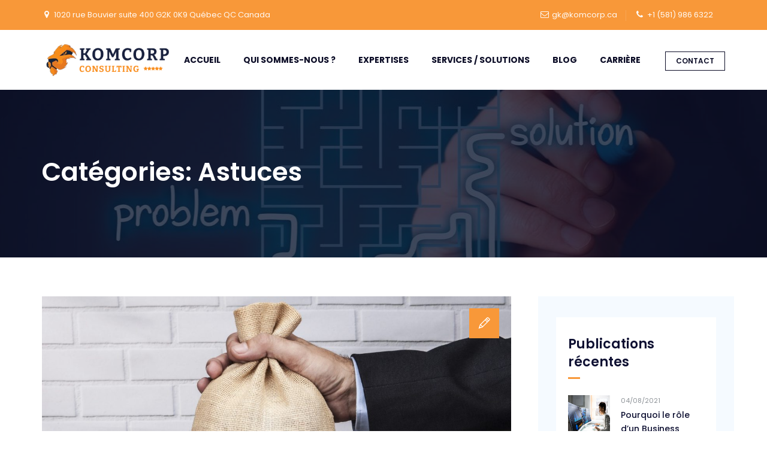

--- FILE ---
content_type: text/css
request_url: https://www.komcorp.ca/wp-content/themes/zippco/assets/tm-zippco-icons/css/tm-zippco-icons.css?ver=6.9
body_size: 1539
content:
@charset "UTF-8";

 @font-face {
  font-family: 'tm-zippco-icons';
  src: url('../font/tm-zippco-icons.eot?45559994');
  src: url('../font/tm-zippco-icons.eot?45559994#iefix') format('embedded-opentype'),
       url('../font/tm-zippco-icons.woff2?45559994') format('woff2'),
       url('../font/tm-zippco-icons.woff?45559994') format('woff'),
       url('../font/tm-zippco-icons.ttf?45559994') format('truetype'),
       url('../font/tm-zippco-icons.svg?45559994#tm-zippco-icons') format('svg');
  font-weight: normal;
  font-style: normal;
}
/* Chrome hack: SVG is rendered more smooth in Windozze. 100% magic, uncomment if you need it. */
/* Note, that will break hinting! In other OS-es font will be not as sharp as it could be */
/*
@media screen and (-webkit-min-device-pixel-ratio:0) {
  @font-face {
    font-family: 'tm-zippco-icons';
    src: url('../font/tm-zippco-icons.svg?45559994#tm-zippco-icons') format('svg');
  }
}
*/
 
 [class^="tm-zippco-icon-"]:before, [class*=" tm-zippco-icon-"]:before {
  font-family: "tm-zippco-icons";
  font-style: normal;
  font-weight: normal;
  speak: none;
 
  display: inline-block;
  text-decoration: inherit;
  width: 1em;
  margin-right: .2em;
  text-align: center;
  /* opacity: .8; */
 
  /* For safety - reset parent styles, that can break glyph codes*/
  font-variant: normal;
  text-transform: none;
 
  /* fix buttons height, for twitter bootstrap */
  line-height: 1em;
 
  /* Animation center compensation - margins should be symmetric */
  /* remove if not needed */
  margin-left: .2em;
 
  /* you can be more comfortable with increased icons size */
  /* font-size: 120%; */
 
  /* Font smoothing. That was taken from TWBS */
  -webkit-font-smoothing: antialiased;
  -moz-osx-font-smoothing: grayscale;
 
  /* Uncomment for 3D effect */
  /* text-shadow: 1px 1px 1px rgba(127, 127, 127, 0.3); */
}
 
.tm-zippco-icon-google-drive:before { content: '\e800'; } /* '' */
.tm-zippco-icon-issuu:before { content: '\e801'; } /* '' */
.tm-zippco-icon-user:before { content: '\e802'; } /* '' */
.tm-zippco-icon-music:before { content: '\e803'; } /* '' */
.tm-zippco-icon-video:before { content: '\e804'; } /* '' */
.tm-zippco-icon-quote:before { content: '\e805'; } /* '' */
.tm-zippco-icon-aside:before { content: '\e806'; } /* '' */
.tm-zippco-icon-rss:before { content: '\e807'; } /* '' */
.tm-zippco-icon-angle-left:before { content: '\e808'; } /* '' */
.tm-zippco-icon-angle-right:before { content: '\e809'; } /* '' */
.tm-zippco-icon-status:before { content: '\e80a'; } /* '' */
.tm-zippco-icon-dribbble:before { content: '\e80b'; } /* '' */
.tm-zippco-icon-facebook:before { content: '\e80c'; } /* '' */
.tm-zippco-icon-flickr:before { content: '\e80d'; } /* '' */
.tm-zippco-icon-gplus:before { content: '\e80e'; } /* '' */
.tm-zippco-icon-instagram:before { content: '\e80f'; } /* '' */
.tm-zippco-icon-linkedin:before { content: '\e810'; } /* '' */
.tm-zippco-icon-pinterest:before { content: '\e811'; } /* '' */
.tm-zippco-icon-twitter:before { content: '\e812'; } /* '' */
.tm-zippco-icon-vk:before { content: '\e813'; } /* '' */
.tm-zippco-icon-xing:before { content: '\e814'; } /* '' */
.tm-zippco-icon-yelp:before { content: '\e815'; } /* '' */
.tm-zippco-icon-youtube:before { content: '\e816'; } /* '' */
.tm-zippco-icon-gallery:before { content: '\e817'; } /* '' */
.tm-zippco-icon-plus:before { content: '\e818'; } /* '' */
.tm-zippco-icon-link:before { content: '\e819'; } /* '' */
.tm-zippco-icon-tag:before { content: '\e81a'; } /* '' */
.tm-zippco-icon-clock:before { content: '\e81b'; } /* '' */
.tm-zippco-icon-heart:before { content: '\e81c'; } /* '' */
.tm-zippco-icon-sticky:before { content: '\e81d'; } /* '' */
.tm-zippco-icon-marker:before { content: '\e81e'; } /* '' */
.tm-zippco-icon-comment:before { content: '\e81f'; } /* '' */
.tm-zippco-icon-chat:before { content: '\e820'; } /* '' */
.tm-zippco-icon-podcast:before { content: '\e821'; } /* '' */
.tm-zippco-icon-houzz:before { content: '\e822'; } /* '' */
.tm-zippco-icon-image:before { content: '\e823'; } /* '' */
.tm-zippco-icon-cart:before { content: '\e824'; } /* '' */
.tm-zippco-icon-search:before { content: '\e825'; } /* '' */
.tm-zippco-icon-arrow-right:before { content: '\e826'; } /* '' */
.tm-zippco-icon-pencil:before { content: '\e827'; } /* '' */
.tm-zippco-icon-mobile:before { content: '\e828'; } /* '' */
.tm-zippco-icon-comment-1:before { content: '\e829'; } /* '' */
.tm-zippco-icon-world:before { content: '\e82a'; } /* '' */
.tm-zippco-icon-location-pin:before { content: '\e82b'; } /* '' */
.tm-zippco-icon-quote-left:before { content: '\e82c'; } /* '' */
.tm-zippco-icon-close:before { content: '\e82d'; } /* '' */
.tm-zippco-icon-comments-smiley:before { content: '\e82e'; } /* '' */
.tm-zippco-icon-category:before { content: '\e82f'; } /* '' */
.tm-zippco-icon-tag-1:before { content: '\e830'; } /* '' */
.tm-zippco-icon-shift-right:before { content: '\e831'; } /* '' */
.tm-zippco-icon-mail:before { content: '\e832'; } /* '' */
.tm-zippco-icon-phone:before { content: '\e833'; } /* '' */
.tm-zippco-icon-arrow-left:before { content: '\e834'; } /* '' */
.tm-zippco-icon-gallery-1:before { content: '\e835'; } /* '' */
.tm-zippco-icon-music-alt:before { content: '\e836'; } /* '' */
.tm-zippco-icon-shopping-cart:before { content: '\e837'; } /* '' */
.tm-zippco-icon-heart-empty:before { content: '\e838'; } /* '' */
.tm-zippco-icon-check:before { content: '\e839'; } /* '' */
.tm-zippco-icon-arrow-left-1:before { content: '\e83a'; } /* '' */
.tm-zippco-icon-plus-1:before { content: '\e83b'; } /* '' */
.tm-zippco-icon-unlink:before { content: '\e83c'; } /* '' */
.tm-zippco-icon-quote-right:before { content: '\e83d'; } /* '' */
.tm-zippco-icon-home:before { content: '\e83e'; } /* '' */
.tm-zippco-icon-search-1:before { content: '\e841'; } /* '' */
.tm-zippco-icon-eye:before { content: '\e842'; } /* '' */
.tm-zippco-icon-basket:before { content: '\e843'; } /* '' */
.tm-zippco-icon-paper-plane:before { content: '\e844'; } /* '' */
.tm-zippco-icon-arrow-circle-down:before { content: '\e845'; } /* '' */
.tm-zippco-icon-minus:before { content: '\e846'; } /* '' */
.tm-zippco-icon-minus-1:before { content: '\e847'; } /* '' */
.tm-zippco-icon-left-open-big:before { content: '\e848'; } /* '' */
.tm-zippco-icon-right-open-big:before { content: '\e849'; } /* '' */
.tm-zippco-icon-location:before { content: '\e84a'; } /* '' */
.tm-zippco-icon-comment-3:before { content: '\e84b'; } /* '' */
.tm-zippco-icon-user-1:before { content: '\e84c'; } /* '' */
.tm-zippco-icon-star-1:before { content: '\e84d'; } /* '' */
.tm-zippco-icon-star-empty-1:before { content: '\e84e'; } /* '' */
.tm-zippco-icon-folder:before { content: '\e84f'; } /* '' */
.tm-zippco-icon-angle-double-left:before { content: '\f100'; } /* '' */
.tm-zippco-icon-angle-double-right:before { content: '\f101'; } /* '' */
.tm-zippco-icon-angle-up:before { content: '\f106'; } /* '' */
.tm-zippco-icon-angle-down:before { content: '\f107'; } /* '' */
.tm-zippco-icon-quote-right-1:before { content: '\f10e'; } /* '' */
.tm-zippco-icon-tumblr:before { content: '\f173'; } /* '' */
.tm-zippco-icon-stumbleupon:before { content: '\f1a4'; } /* '' */
.tm-zippco-icon-digg:before { content: '\f1a6'; } /* '' */
.tm-zippco-icon-share:before { content: '\f1e0'; } /* '' */
.tm-zippco-icon-whatsapp:before { content: '\f232'; } /* '' */
.tm-zippco-icon-reddit:before { content: '\f281'; } /* '' */
.tm-zippco-icon-vimeo:before { content: '󨇎'; } /* '\e81ce' */

--- FILE ---
content_type: text/css
request_url: https://www.komcorp.ca/wp-content/themes/komcorp/style.css?ver=6.9
body_size: 111
content:
/*
Theme Name:  Komcorp
Description: Komcorp
Author:      Artandcode
Author URI:  https://www.artandcode.cm/
Template:    zippco
Version:     0.1
Tags:        light, white, two-columns, three-columns, four-columns, right-sidebar, left-sidebar, responsive, retina
*/


/* NOTE: Main theme's style.css file is already added in head tag. /*

/* =Theme customization starts here
-------------------------------------------------------------- */


--- FILE ---
content_type: text/javascript
request_url: https://www.komcorp.ca/wp-content/themes/zippco/js/functions.min.js?ver=1.0
body_size: 6926
content:
"use strict";jQuery("#totop").hide(),jQuery(window).scroll((function(){jQuery(this).scrollTop()>=100?(jQuery("#totop").fadeIn(200),jQuery("#totop").addClass("top-visible")):(jQuery("#totop").fadeOut(200),jQuery("#totop").removeClass("top-visible"))})),jQuery("#totop").on("click",(function(){return jQuery("body,html").animate({scrollTop:0},500),!1})),jQuery(".main-holder .site-content ul.products li.product .add_to_wishlist, .main-holder .site-content ul.products li.product .yith-wcqv-button, .main-holder .site-content ul.products li.product .add_to_cart_button, .main-holder .site-content ul.products li.product .product_type_external, .main-holder .site-content ul.products li.product .product_type_grouped, .main-holder .site-content ul.products li.product .product_type_variable").each((function(){var e=jQuery(this).text();jQuery(this).attr("alt",e)}));var equalheight=function(e){var t,r=0,s=0,o=new Array;jQuery(e).each((function(){if(t=jQuery(this),jQuery(t).outerHeight("auto"),topPostion=t.position().top,s!=topPostion){for(currentDiv=0;currentDiv<o.length;currentDiv++)o[currentDiv].height(r);o.length=0,s=topPostion,r=t.outerHeight(),o.push(t)}else o.push(t),r=r<t.outerHeight()?t.outerHeight():r;for(currentDiv=0;currentDiv<o.length;currentDiv++)o[currentDiv].outerHeight(r)}))};function themetechmount_sticky(){if("function"==typeof jQuery.fn.stick_in_parent){var e=0;jQuery("body").hasClass("admin-bar")&&(e=jQuery("#wpadminbar").height());var t=jQuery(window).width();parseInt(t)>parseInt(tm_breakpoint)?jQuery(".tm-stickable-header").stick_in_parent({parent:"body",spacer:!1,offset_top:e}):jQuery(".tm-stickable-header").trigger("sticky_kit:detach")}}function themetechmount_setCookie(e,t,r){var s=new Date,o=s.getTime();o+=864e5,s.setTime(o);var i=escape(t)+(null==r?"":"; expires="+s.toGMTString());document.cookie=e+"="+i}function setHeight(e){var t=0;(e=jQuery(e)).css("height","auto"),jQuery(window).width()>479&&(e.each((function(){jQuery(this).height()>t&&(t=jQuery(this).height())})),e.height(t))}function themetechmount_blogmasonry(){jQuery().isotope&&jQuery("#content.themetechmount-blog-col-page").length>0&&(jQuery("#content.themetechmount-blog-col-page").masonry(),jQuery("#content.themetechmount-blog-col-page").isotope({itemSelector:".post-box",masonry:{},sortBy:"original-order"}))}function themetechmount_stickyFooter(){jQuery("body").hasClass("themetechmount-sticky-footer")&&jQuery("div#content-wrapper").css("marginBottom",jQuery("footer#colophon").height())}function setEmptySelectBox(e){""==jQuery(e).val()?jQuery(e).addClass("empty"):jQuery(e).removeClass("empty")}function themetechmount_hide_togle_link(){jQuery("#navbar div.mega-menu-wrap ul.mega-menu").length>0&&jQuery("h3.menu-toggle").css("display","none")}function themetechmount_reset_gmap(){jQuery(".themetechmount-fbar-box-w > div > aside").each((function(){var e=jQuery(this);jQuery('iframe[src^="https://www.google.com/maps/"], iframe[src^="http://www.google.com/maps/"]',e).each((function(){jQuery(this).hasClass("themetechmount-set-gmap")||(jQuery(this).attr("src",jQuery(this).attr("src")+""),jQuery(this).load((function(){jQuery(this).addClass("themetechmount-set-gmap").animate({opacity:1},1e3)})))}))}))}function themetechmount_hide_gmap(){jQuery(".themetechmount-fbar-box-w > div > aside").each((function(){var e=jQuery(this);jQuery('iframe[src^="https://www.google.com/maps/"], iframe[src^="http://www.google.com/maps/"]',e).each((function(){jQuery(this).hasClass("themetechmount-set-gmap")||(jQuery(this).css({opacity:0}),jQuery(this).css("display","block"))}))}))}function themetechmount_isotope(){jQuery(".themetechmount-boxes-sortable-yes,.themetechmount-sortable-yes").each((function(){var e=jQuery(".themetechmount-boxes-row-wrapper",this),t=jQuery(".tm-sortable-wrapper a",this);e.isotope({animationEngine:"best-available"}),t.on("click",(function(r){var s=jQuery(this).attr("data-filter");e.isotope({filter:s,itemSelector:".isotope-item"}),t.removeClass("selected"),jQuery("#filter-by li").removeClass("current-cat"),jQuery(this).addClass("selected"),r.preventDefault()}))}))}function zippco_logMarginPadding(){jQuery(".wpb_column").each((function(){if(jQuery(this).hasClass("tm-left-span")){var e=jQuery(this).parent().css("padding-left").replace("px","");e=parseInt(e);var t=jQuery(this).css("width").replace("px",""),r=e+(t=parseInt(t)),s="",o="",i=Math.floor(1e6*Math.random()+1);if(i="zippco-random-class-"+i,jQuery(this).addClass(i),s+="padding-left: "+r+"px;","none"!=jQuery(".vc_column-inner",this).css("background-image")){var a=jQuery(".vc_column-inner",this).css("background-image");jQuery(".vc_column-inner",this).css("background-image","none","!important"),s+="background-image: "+a+";"}if(""!=jQuery(".vc_column-inner",this).css("background-color")||"inherit"!=jQuery(".vc_column-inner",this).css("background-color"))o+="background-color: "+jQuery(".vc_column-inner",this).css("background-color")+";";""==s&&""==o||jQuery("head").append("<style>."+i+":after{"+s+"} ."+i+":before{"+o+"} .tm-left-span .vc_column-inner{background-image:none !important;}</style>")}}))}function zippco_logMarginPadding_right(){jQuery(".wpb_column").each((function(){if(jQuery(this).hasClass("tm-right-span")){var e=jQuery(this).parent().css("padding-right").replace("px","");e=parseInt(e);var t=jQuery(this).css("width").replace("px",""),r=e+(t=parseInt(t)),s="",o="",i=Math.floor(1e6*Math.random()+1);if(i="zippco-random-class-"+i,jQuery(this).addClass(i),s+="padding-right: "+r+"px;","none"!=jQuery(".vc_column-inner",this).css("background-image")){var a=jQuery(".vc_column-inner",this).css("background-image");jQuery(".vc_column-inner",this).css("background-image","none","!important"),s+="background-image: "+a+";"}if(""!=jQuery(".vc_column-inner",this).css("background-color")||"inherit"!=jQuery(".vc_column-inner",this).css("background-color"))o+="background-color: "+jQuery(".vc_column-inner",this).css("background-color")+";";""==s&&""==o||jQuery("head").append("<style>."+i+":after{"+s+"} ."+i+":before{"+o+"} .tm-right-span .vc_column-inner{background-image:none !important;}</style>")}}))}function zippco_circle_progress_counter(){jQuery(".tm-circle-box").each((function(){var e=jQuery(this),t=e.data("fill"),r=e.data("emptyfill"),s=e.data("thickness"),o=e.data("gradient"),i=-Math.PI/4*1.5;if(""!=o&&(t={gradient:[(o=o.split("|"))[0],o[1]]}),"function"==typeof jQuery.fn.circleProgress){var a=e.data("digit"),n=e.data("before"),l=e.data("after"),c=(a=Number(a))/100,u=e.data("size");jQuery(".tm-circle",e).circleProgress({value:0,size:u,startAngle:i,thickness:s,emptyFill:r,fill:t}).on("circle-animation-progress",(function(t,r,s){e.find(".tm-fid-number").html(n+Math.round(100*s)+l)}))}e.waypoint((function(t){e.hasClass("completed")||("function"==typeof jQuery.fn.circleProgress&&jQuery(".tm-circle",e).circleProgress({value:c}),e.addClass("completed"))}),{offset:"90%"})}))}jQuery(".tm-sresult-form-wrapper").length>0&&(jQuery(".tm-sresult-form-wrapper .tm-sresults-settings-btn").on("click",(function(){return jQuery(".tm-sresult-form-wrapper .tm-sresult-form-bottom").slideToggle("400",(function(){jQuery(".tm-sresult-form-wrapper .tm-sresult-form-bottom").is(":hidden")?jQuery(".tm-sresult-form-wrapper .tm-sresults-settings-btn").removeClass("tm-sresult-btn-active"):jQuery(".tm-sresult-form-wrapper .tm-sresults-settings-btn").addClass("tm-sresult-btn-active")})),!1})),jQuery(".tm-sresult-form-wrapper form.search-form").length>0&&0==jQuery(".tm-sresult-form-wrapper form.search-form input[name='post_type']").length&&jQuery("<input>").attr({type:"hidden",name:"post_type"}).appendTo(".tm-sresult-form-wrapper form.search-form"),jQuery(".tm-sresult-form-wrapper .tm-sresult-cpt-select").change((function(){jQuery(".tm-sresult-form-wrapper form.search-form input[name='post_type']").val(jQuery(this).val())})),jQuery(".tm-sresult-form-wrapper .tm-sresult-form-sbtbtn").on("click",(function(){jQuery(".tm-sresult-form-wrapper form.search-form").submit()}))),jQuery(document).ready((function(e){themetechmount_hide_gmap(),jQuery(".themetechmount-fbar-btn > a.themetechmount-fbar-btn-link").on("click",(function(){return jQuery(this).closest(".themetechmount-fbar-main-w").hasClass("themetechmount-fbar-position-default")&&("none"==jQuery(".themetechmount-fbar-box-w").css("display")?(jQuery(".tm-fbar-open-icon",this).fadeOut(),jQuery(".tm-fbar-close-icon",this).fadeIn(),jQuery(".themetechmount-fbar-box-w").slideDown()):(jQuery(".tm-fbar-open-icon",this).fadeIn(),jQuery(".tm-fbar-close-icon",this).fadeOut(),jQuery(".themetechmount-fbar-box-w").slideUp())),!1})),jQuery(".tm-fbar-close, .themetechmount-fbar-btn > a.themetechmount-fbar-btn-link, .tm-float-overlay").on("click",(function(){jQuery(".themetechmount-fbar-box-w").toggleClass("animated"),jQuery(".tm-float-overlay").toggleClass("animated"),jQuery(".themetechmount-fbar-btn").toggleClass("animated")})),jQuery("#site-header-menu #site-navigation div.nav-menu > ul > li:has(ul), .tm-mmmenu-override-yes #site-header-menu #site-navigation .mega-menu-wrap > ul > li:has(ul)").append("<span class='righticon'><i class='tm-zippco-icon-angle-down'></i></span>"),jQuery(".tm-mmmenu-override-yes #site-navigation .mega-menu-wrap > ul > li.menu-item-language ul").addClass("mega-sub-menu"),jQuery(".tm-mmmenu-override-yes #navbar #site-navigation .mega-menu-wrap .mega-menu.mega-menu-horizontal > li.menu-item-language > a").show(),jQuery(".tm-mmmenu-override-yes #site-navigation .mega-menu-wrap > ul > li.menu-item-language").hover((function(){jQuery(".tm-mmmenu-override-yes #navbar #site-navigation .mega-menu-wrap .mega-menu.mega-menu-horizontal .mega-menu-flyout .mega-sub-menu").css("display","none"),jQuery(this).find("ul").show()}),(function(){jQuery(this).find("ul").hide()})),jQuery(".menu li.current-menu-item").parents("li.mega-menu-megamenu").addClass("mega-current-menu-ancestor"),jQuery("body").hasClass("tm-header-invert")||(jQuery(".tm-headerstyle-classic-highlight div.nav-menu ul:not(.children,.sub-menu)>li:eq(-4)").addClass("lastfourth"),jQuery(".tm-headerstyle-classic-highlight div.nav-menu ul:not(.children,.sub-menu)>li:eq(-3)").addClass("lastthird"),jQuery(".nav-menu ul:not(.children,.sub-menu) > li:eq(-2), #site-header-menu #site-navigation div.mega-menu-wrap ul.mega-menu.mega-menu-horizontal > li:eq(-2)").addClass("lastsecond"),jQuery(".nav-menu ul:not(.children,.sub-menu) > li:eq(-1), #site-header-menu #site-navigation div.mega-menu-wrap ul.mega-menu.mega-menu-horizontal > li:eq(-1)").addClass("last")),jQuery(".righticon").on("click",(function(){return jQuery(this).siblings(".sub-menu, .children, .mega-sub-menu").hasClass("open")?(jQuery(this).siblings(".sub-menu, .children, .mega-sub-menu").removeClass("open"),jQuery("i",jQuery(this)).removeClass("tm-zippco-icon-angle-up").addClass("tm-zippco-icon-angle-down")):(jQuery(this).siblings(".sub-menu, .children, .mega-sub-menu").addClass("open"),jQuery("i",jQuery(this)).removeClass("tm-zippco-icon-angle-down").addClass("tm-zippco-icon-angle-up")),!1})),zippco_circle_progress_counter(),jQuery("a[data-gal^='prettyPhoto']").prettyPhoto({hook:"data-gal"}),jQuery(".themetechmount-slider-wrapper > div > div > div:contains('Revolution Slider Error')").css("margin-top","0"),jQuery("select").select2(),zippco_logMarginPadding(),zippco_logMarginPadding_right(),jQuery(".vc_row-o-equal-height, .tm-equalheightdiv").each((function(){var e=jQuery(this);jQuery(".wpb_column",e).each((function(){var e=jQuery(this);if((jQuery(".tm-col-wrapper-bg-layer",e).length>0&&"none"!=jQuery(".tm-col-wrapper-bg-layer",e).css("background-image")||jQuery(".vc_column-inner",e).length>0&&"none"!=jQuery(".vc_column-inner",e).css("background-image"))&&""==jQuery(".wpb_wrapper",e).html().trim()){var t;if(jQuery(".tm-col-wrapper-bg-layer",e).length>0&&"none"!=jQuery(".tm-col-wrapper-bg-layer",e).css("background-image"))t=(t=jQuery(".tm-col-wrapper-bg-layer",e).css("background-image").replace("url(","")).replace(")","");else t=(t=jQuery(".vc_column-inner",e).css("background-image").replace("url(","")).replace(")","");0==jQuery(".tm-equal-height-image",e).length&&jQuery(".vc_column-inner",e).after("<img src="+t+' class="tm-equal-height-image" />'),jQuery(e).addClass("tm-emtydiv")}}))})),jQuery(".tm-header-search-link a").addClass("sclose"),jQuery(".tm-header-search-link a").on("click",(function(){jQuery(".field.searchform-s").focus(),jQuery(".tm-header-search-link a").hasClass("sclose")?(jQuery(".tm-header-search-link a i").removeClass("tm-zippco-icon-search").addClass("tm-zippco-icon-close"),jQuery(this).removeClass("sclose").addClass("open"),jQuery(".tm-search-overlay").addClass("st-show")):(jQuery(this).removeClass("open").addClass("sclose"),jQuery(".tm-header-search-link a i").removeClass("tm-zippco-icon-close").addClass("tm-zippco-icon-search"),jQuery(".tm-search-overlay").removeClass("st-show"))})),jQuery(".themetechmount-row-fullwidth-true.full-colum-height-widht > .grid_section > .vc_column_container img.vc_single_image-img").each((function(){var e=jQuery(this).attr("src");jQuery(this).parent().parent().parent().parent().parent(".vc_column_container").css("background-image","url("+e+")")})),jQuery(".search_box a").addClass("sclose"),jQuery(".search_box a").on("click",(function(){jQuery(".search_box a").hasClass("sclose")?(jQuery(".search_box a span").removeClass("ti-search").addClass("ti-close"),jQuery(this).removeClass("sclose").addClass("open"),jQuery("#stickable-header-sticky-wrapper").hasClass("is-sticky")?(jQuery("html, body").animate({scrollTop:0},1e3),jQuery(".k_flying_searchform_wrapper").delay(1500).slideDown(400,(function(){jQuery(".field.searchform-s").focus()}))):jQuery(".k_flying_searchform_wrapper").slideDown(400,(function(){jQuery(".field.searchform-s").focus()}))):(jQuery(this).removeClass("open").addClass("sclose"),jQuery(".search_box a span").removeClass("ti-close").addClass("ti-search"),jQuery(".k_flying_searchform_wrapper").slideUp(400,(function(){})))})),"function"==typeof jQuery.fn.prettyPhoto&&(jQuery('div.gallery a[href*=".jpg"], div.gallery a[href*=".jpeg"], div.gallery a[href*=".png"], div.gallery a[href*=".gif"]').each((function(){"_blank"!=jQuery(this).attr("target")&&jQuery(this).attr("rel","prettyPhoto[wp-gallery]")})),jQuery('.gallery-item a[href*=".jpg"], .gallery-item a[href*=".jpeg"], .gallery-item a[href*=".png"], .gallery-item a[href*=".gif"]').each((function(){"_blank"!=jQuery(this).attr("target")&&jQuery(this).attr("rel","prettyPhoto[coregallery]")})),jQuery('a[href*=".jpg"], a[href*=".jpeg"], a[href*=".png"], a[href*=".gif"]').each((function(){if("_blank"!=jQuery(this).attr("target")&&!jQuery(this).hasClass("prettyphoto")){var t=e(this).attr("rel");void 0!==t&&!1!==t&&"prettyPhoto"!=t&&jQuery(this).attr("data-rel","prettyPhoto")}})),jQuery('a[data-rel^="prettyPhoto"]').prettyPhoto(),jQuery("a.tm_prettyphoto, div.tm_prettyphoto a").prettyPhoto(),jQuery('a[rel^="prettyPhoto"]').prettyPhoto(),jQuery("a.themetechmount-open-gallery").on("click",(function(){var e=jQuery(this).data("id");window["api_images_"+e];jQuery.prettyPhoto.open(window["api_images_"+e],window["api_titles_"+e],window["api_desc_"+e])}))),e("[data-appear-animation]").each((function(){var t=e(this),r=t.data("appear-animation");t.data("appear-animation-delay")&&t.data("appear-animation-delay");e(window).width()>959?(t.html("0"),t.waypoint((function(e){if(!t.hasClass("completed")){var r=t.data("from"),s=t.data("to"),o=t.data("interval");t.numinate({format:"%counter%",from:r,to:s,runningInterval:2e3,stepUnit:o,onComplete:function(e){t.addClass("completed")}})}}),{offset:"85%"})):"animateWidth"==r&&t.css("width",t.data("width"))})),jQuery(".themetechmount-testimonial-box").length>0&&(setHeight(".themetechmount-testimonial-box.col-lg-6.col-sm-6.col-md-6"),setHeight(".themetechmount-testimonial-box.col-lg-4.col-sm-6.col-md-4"),setHeight(".themetechmount-testimonial-box.col-lg-3.col-sm-6.col-md-3")),jQuery(".tm-stickable-header").length>0&&themetechmount_sticky(),e('#site-navigation .nav-menu a[href="#"]').on("click",(function(){return!1})),e(".themetechmount-close-icon").on("click",(function(){e("#page").css("padding-top",parseInt(e("#page").css("padding-top"))-parseInt(e(".themetechmount-wbar").height())+"px"),e(".themetechmount-wbar").slideUp(),themetechmount_setCookie("kw_hidewbar","1",1)}));jQuery(".gallery-size-full br").each((function(){jQuery(this).remove()}));if(jQuery("a.themetechmount-open-gallery").on("click",(function(){var e=jQuery(this).attr("href").replace("#themetechmount-embed-code-","");window["api_images_"+e];jQuery.prettyPhoto.open(window["api_images_"+e],window["api_titles_"+e],window["api_desc_"+e])})),jQuery().isotope&&(jQuery(window).load((function(){themetechmount_isotope()})),jQuery(window).resize((function(){themetechmount_isotope()}))),e(".themetechmount-portfolio-likes").on("click",(function(t){t.preventDefault();var r=e(this);if(r.hasClass("like-active"))return!1;e(this).html('<i class="fa fa-circle-o-notch fa fa-spin"></i>');var s=e(this).attr("id");e.post(ajaxurl,{action:"themetechmount-portfolio-likes",likes_id:s},(function(t){e("i.fa fa-heart-o",r).removeClass("fa fa-heart-o").addClass("fa fa-heart"),r.html(t).addClass("like-active")}))})),jQuery("footer#colophon").resize((function(){themetechmount_stickyFooter()})),themetechmount_stickyFooter(),equalheight(".tm-equalheightdiv  .wpb_column.vc_column_container"),themetechmount_hide_togle_link(),jQuery("#tm-header-slider > div > div:contains('Revolution Slider Error')").css("margin","auto"),e.fn.smTimeline=function(e,t){jQuery(this).each((function(){var e=jQuery(this),t=jQuery(window).width()<768;e.find(".timeline-element").each((function(){var e=jQuery(this),r=e.find(".tm-timeline-spine");if(t)e.addClass("wow fadeInUp"),r.attr("style","");else{if(e.hasClass("left-side")?e.find(".tm-animation-wrap").addClass("wow fadeInLeft"):e.hasClass("right-side")&&e.find(".tm-animation-wrap").addClass("wow fadeInRight"),0==e.next().length)return;var s=e.next(),o=s.find(".tm-timeline-spine");s.hasClass("tm-date-separator")?r.height(s.offset().top-r.offset().top-5):o.length&&r.height(o.offset().top-r.offset().top-25)}}))}))},jQuery(".themetechmount-boxes-view-carousel, .themetechmount-boxes-view-carousel-leftimg, .themetechmount-boxes-view-carousel-bottomimg").each((function(){jQuery(this);var e=3,t=3,r=3,s=3,o=2,i=1,a=1;if("1"==jQuery(this).data("tm-slidestoscroll"))t=1,r=1,s=1,o=1,i=1,a=1;var n=[{breakpoint:1200,settings:{slidesToShow:3,slidesToScroll:r}},{breakpoint:768,settings:{slidesToShow:2,slidesToScroll:o}},{breakpoint:479,settings:{slidesToShow:1,slidesToScroll:i}},{breakpoint:0,settings:{slidesToShow:1,slidesToScroll:a}}];if(jQuery(this).hasClass("themetechmount-boxes-col-three")){e=3,t=3;r=3,o=2,i=1,a=1;if("1"==jQuery(this).data("tm-slidestoscroll"))t=1,r=1,o=1,i=1,a=1;n=[{breakpoint:1200,settings:{slidesToShow:3,slidesToScroll:r}},{breakpoint:768,settings:{slidesToShow:2,slidesToScroll:o,centerMode:!1,centerPadding:"0px"}},{breakpoint:479,settings:{slidesToShow:1,slidesToScroll:i,centerMode:!1,centerPadding:"0px"}},{breakpoint:0,settings:{slidesToShow:1,slidesToScroll:a}}]}else if(jQuery(this).hasClass("themetechmount-boxes-col-one"))e=1,t=1,n=[{breakpoint:1200,settings:{slidesToShow:1,slidesToScroll:1,centerMode:!1,centerPadding:"0px",arrows:!1}},{breakpoint:768,settings:{slidesToShow:1,slidesToScroll:1,centerMode:!1,centerPadding:"0px",arrows:!1}},{breakpoint:479,settings:{slidesToShow:1,centerMode:!1,centerPadding:"0px",slidesToScroll:1}},{breakpoint:0,settings:{slidesToShow:1,slidesToScroll:1}}];else if(jQuery(this).hasClass("themetechmount-boxes-col-two")){e=2,t=2;r=2,o=2,i=1,a=1;if("1"==jQuery(this).data("tm-slidestoscroll"))t=1,r=1,o=1,i=1,a=1;n=[{breakpoint:1200,settings:{slidesToShow:2,slidesToScroll:r}},{breakpoint:768,settings:{slidesToShow:2,slidesToScroll:o}},{breakpoint:479,settings:{slidesToShow:1,slidesToScroll:i}},{breakpoint:0,settings:{slidesToShow:1,slidesToScroll:a}}]}else if(jQuery(this).hasClass("themetechmount-boxes-col-four")){e=4,t=4;r=4,s=3,o=2,i=1,a=1;if("1"==jQuery(this).data("tm-slidestoscroll"))t=1,r=1,s=1,o=1,i=1,a=1;n=[{breakpoint:1200,settings:{slidesToShow:4,slidesToScroll:r}},{breakpoint:992,settings:{slidesToShow:3,slidesToScroll:s}},{breakpoint:768,settings:{slidesToShow:2,slidesToScroll:o}},{breakpoint:479,settings:{slidesToShow:1,slidesToScroll:i}},{breakpoint:0,settings:{slidesToShow:1,slidesToScroll:a}}]}else if(jQuery(this).hasClass("themetechmount-boxes-col-five")){e=5,t=5;r=5,o=3,i=1,a=1;if("1"==jQuery(this).data("tm-slidestoscroll"))t=1,r=1,o=1,i=1,a=1;n=[{breakpoint:1200,settings:{slidesToShow:5,slidesToScroll:r}},{breakpoint:768,settings:{slidesToShow:3,slidesToScroll:o}},{breakpoint:479,settings:{slidesToShow:1,slidesToScroll:i}},{breakpoint:0,settings:{slidesToShow:1,slidesToScroll:a}}]}else if(jQuery(this).hasClass("themetechmount-boxes-col-six")){e=6,t=6;r=6,o=3,i=1,a=1;if("1"==jQuery(this).data("tm-slidestoscroll"))t=1,r=1,o=1,i=1,a=1;n=[{breakpoint:1200,settings:{slidesToShow:6,slidesToScroll:r}},{breakpoint:768,settings:{slidesToShow:3,slidesToScroll:o}},{breakpoint:479,settings:{slidesToShow:1,slidesToScroll:i}},{breakpoint:0,settings:{slidesToShow:1,slidesToScroll:a}}]}var l=!1;"fade"==jQuery(this).data("tm-effecttype")&&(l=!0);var c=800;""!=jQuery.trim(jQuery(this).data("tm-speed"))&&(c=jQuery.trim(jQuery(this).data("tm-speed")));var u=!1;"1"==jQuery(this).data("tm-autoplay")&&(u=!0);var d=2e3;""!=jQuery.trim(jQuery(this).data("tm-autoplayspeed"))&&(d=jQuery.trim(jQuery(this).data("tm-autoplayspeed")));var m=!1;"1"==jQuery.trim(jQuery(this).data("tm-loop"))&&(m=!0);var h=!1;"1"==jQuery.trim(jQuery(this).data("tm-dots"))&&(h=!0);var y=!1;"1"!=jQuery.trim(jQuery(this).data("tm-nav"))&&"above"!=jQuery.trim(jQuery(this).data("tm-nav"))&&"below"!=jQuery.trim(jQuery(this).data("tm-nav"))||(y=!0);var p=!1;"1"==jQuery.trim(jQuery(this).data("tm-centermode"))&&(p=!0);var g=800;if(""!=jQuery.trim(jQuery(this).data("tm-centerpadding")))g=jQuery.trim(jQuery(this).data("tm-centerpadding"));var j=!1;"1"==jQuery.trim(jQuery(this).data("tm-pauseonfocus"))&&(j=!0);var Q=!1;"1"==jQuery.trim(jQuery(this).data("tm-pauseonhover"))&&(Q=!0);var f=!1;jQuery("body").hasClass("rtl")&&(f=!0),jQuery(".themetechmount-boxes-row-wrapper > div",this).removeClass((function(e,t){return(t.match(/(^|\s)col-\S+/g)||[]).join(" ")})),jQuery(".themetechmount-boxes-row-wrapper",this).not(".slick-initialized").slick({fade:l,speed:c,centerMode:p,centerPadding:g+"px",pauseOnFocus:j,pauseOnHover:Q,slidesToShow:e,slidesToScroll:t,autoplay:u,autoplaySpeed:d,rtl:f,dots:h,pauseOnDotsHover:!1,arrows:y,adaptiveHeight:!1,infinite:m,responsive:n})})),jQuery(".themetechmount-boxes-row-wrapper",this).on("setPosition",(function(e,t){jQuery(this).find(".tm-flexslider").each((function(){jQuery(this).resize()}))})),jQuery(".tm-slick-arrow.tm-slick-next",this).on("click",(function(){jQuery(".themetechmount-boxes-row-wrapper",jQuery(this).closest(".themetechmount-boxes-view-carousel")).slick("slickNext")})),jQuery(".tm-slick-arrow.tm-slick-prev",this).on("click",(function(){jQuery(".themetechmount-boxes-row-wrapper",jQuery(this).closest(".themetechmount-boxes-view-carousel")).slick("slickPrev")})),jQuery(".themetechmount-boxes-view-slickview,.themetechmount-boxes-view-slickview-leftimg").each((function(){var e=!1;"fade"==jQuery(this).data("tm-effecttype")&&(e=!0);var t=800;""!=jQuery.trim(jQuery(this).data("tm-speed"))&&(t=jQuery.trim(jQuery(this).data("tm-speed")));var r=!1;"1"==jQuery(this).data("tm-autoplay")&&(r=!0);var s=2e3;""!=jQuery.trim(jQuery(this).data("tm-autoplayspeed"))&&(s=jQuery.trim(jQuery(this).data("tm-autoplayspeed")));var o=!1;"1"==jQuery.trim(jQuery(this).data("tm-loop"))&&(o=!0);var i=!1;"1"==jQuery.trim(jQuery(this).data("tm-dots"))&&(i=!0);var a=!1;"1"==jQuery.trim(jQuery(this).data("tm-nav"))&&(a=!0);var n=jQuery(".testimonials-nav",this),l=jQuery(".testimonials-info",this),c=!1;jQuery("body").hasClass("rtl")&&(c=!0),jQuery(".testimonials-info",this).not(".slick-initialized").slick({fade:e,arrows:!0,asNavFor:n,adaptiveHeight:!0,speed:t,autoplay:r,autoplaySpeed:s,infinite:o,rtl:c}),jQuery(".testimonials-nav",this).not(".slick-initialized").slick({slidesToShow:1,asNavFor:l,centerMode:!0,centerPadding:0,focusOnSelect:!0,autoplay:r,autoplaySpeed:s,speed:t,arrows:a,dots:i,variableWidth:!0,infinite:o,rtl:c})})),jQuery(".themetechmount-boxes-view-slickview-bottomimg").each((function(){var e=!1;"fade"==jQuery(this).data("tm-effecttype")&&(e=!0);var t=800;""!=jQuery.trim(jQuery(this).data("tm-speed"))&&(t=jQuery.trim(jQuery(this).data("tm-speed")));var r=!1;"1"==jQuery(this).data("tm-autoplay")&&(r=!0);var s=2e3;""!=jQuery.trim(jQuery(this).data("tm-autoplayspeed"))&&(s=jQuery.trim(jQuery(this).data("tm-autoplayspeed")));var o=!1;"1"==jQuery.trim(jQuery(this).data("tm-loop"))&&(o=!0);var i=!1;"1"==jQuery.trim(jQuery(this).data("tm-dots"))&&(i=!0);jQuery.trim(jQuery(this).data("tm-nav"));var a=jQuery(".testimonials-nav",this),n=jQuery(".testimonials-info",this),l=!1;jQuery("body").hasClass("rtl")&&(l=!0),jQuery(".testimonials-info",this).not(".slick-initialized").slick({fade:e,arrows:!1,asNavFor:a,adaptiveHeight:!0,speed:t,autoplay:r,autoplaySpeed:s,infinite:o,rtl:l}),jQuery(".testimonials-nav",this).not(".slick-initialized").slick({slidesToShow:1,asNavFor:n,centerMode:!1,centerPadding:0,focusOnSelect:!0,autoplay:r,autoplaySpeed:s,speed:t,arrows:!0,dots:i,variableWidth:!0,infinite:o,rtl:l})})),jQuery("body").hasClass("themetechmount-one-page-site")){var t=jQuery(".tm-row, #tm-header-slider"),r=jQuery(".mega-menu-wrap, div.nav-menu"),s=jQuery("#site-navigation").data("sticky-height")-1;jQuery(window).on("scroll",(function(){jQuery("body").scrollTop()<5&&(r.find("a").parent().removeClass("mega-current-menu-item mega-current_page_item current-menu-ancestor current-menu-item current_page_item"),r.find('a[href="#tm-home"]').parent().addClass("mega-current-menu-item mega-current_page_item current-menu-ancestor current-menu-item current_page_item"));var e=jQuery(this).scrollTop();t.each((function(){var t=jQuery(this).offset().top-(s+2),o=t+jQuery(this).outerHeight();if(e>=t&&e<=o&&void 0!==jQuery(this)&&void 0!==jQuery(this).attr("id")&&""!=jQuery(this).attr("id")){var i=jQuery(this);r.find("a").removeClass("mega-current-menu-item mega-current_page_item current-menu-ancestor current-menu-item current_page_item"),jQuery(this).addClass("mega-current-menu-item mega-current_page_item current-menu-ancestor current-menu-item current_page_item");var a=i.attr("id");r.find("a").parent().removeClass("mega-current-menu-item mega-current_page_item current-menu-ancestor current-menu-item current_page_item"),r.find("a").each((function(){jQuery(this).attr("href").split("#")[1]==a&&jQuery(this).parent().addClass("mega-current-menu-item mega-current_page_item current-menu-ancestor current-menu-item current_page_item")}))}}))})),r.find("a").on("click",(function(){var e=jQuery(this).attr("href").split("#")[1];return jQuery("html, body").animate({scrollTop:jQuery("#"+e).offset().top-s},500),!1}))}})),jQuery(window).load((function(){jQuery(".tm-flexslider").length>0&&jQuery(".tm-flexslider").flexslider({animation:"slide",controlNav:!0,directionNav:!1,start:function(){jQuery(".tm-timeline").length>0&&jQuery(".tm-timeline").smTimeline()}}),jQuery(".tm-page-loader-wrapper").length>0&&setTimeout((function(){jQuery(".tm-page-loader-wrapper").fadeOut(1e3)}),100),jQuery(".tm-timeline").length>0&&jQuery(".tm-timeline").smTimeline(),jQuery("#pageoverlay").fadeOut(500);var e=jQuery(".portfolio-wrapper");e.isotope({filter:"*",animationOptions:{duration:750,easing:"linear",queue:!1}}),jQuery("nav.portfolio-sortable-list ul li a").on("click",(function(){var t=jQuery(this).attr("data-filter");return e.isotope({filter:t,animationOptions:{duration:750,easing:"linear",queue:!1}}),jQuery("nav.portfolio-sortable-list").find("a.selected").removeClass("selected"),jQuery(this).addClass("selected"),!1})),jQuery(".themetechmount-slider-wrapper .nivoSlider").length>0&&jQuery(".themetechmount-slider-wrapper .nivoSlider").nivoSlider();var t,r,s,o=!1;jQuery("body").hasClass("rtl")&&(o=!0),jQuery(".tm-slick-carousel").not(".slick-initialized").slick({autoplay:!0,arrows:!1,dots:!0,rtl:o}),(s=jQuery("#site-navigation"))&&(t=s.find(".menu-toggle"))&&((r=s.find(".nav-menu"))&&r.children().length?jQuery(".menu-toggle").on("click.zippco",(function(){s.toggleClass("toggled-on")})):t.hide()),jQuery(".righticon").each((function(){var e=this;jQuery(e).prev().prev().length>0&&"#"==jQuery(e).prev().prev().attr("href")&&jQuery(e).prev().prev().on("click",(function(){jQuery(e).trigger("click")}))})),themetechmount_blogmasonry(),jQuery(".themetechmount-fbar-content-wrapper").perfectScrollbar({suppressScrollX:!0,includePadding:!0}),jQuery(".tm-header-style-classic-vertical .tm-header-block").perfectScrollbar({suppressScrollX:!0,includePadding:!0})}));var tm_bgimage_class=function(){jQuery(".elementor-section").each((function(){""!=jQuery(this).css("background-image")&&"none"!=jQuery(this).css("background-image")?jQuery(this).addClass("tm-bgimage-yes").removeClass("tm-bgimage-no"):jQuery(this).addClass("tm-bgimage-no").removeClass("tm-bgimage-yes")})),jQuery(".elementor-column").each((function(){jQuery(this).children(".elementor-widget-wrap").children(".tm-stretched-div").length?""!=jQuery(this).children(".elementor-widget-wrap").children(".tm-stretched-div").css("background-image")&&"none"!=jQuery(this).children(".elementor-widget-wrap").children(".tm-stretched-div").css("background-image")?jQuery(this).addClass("tm-bgimage-yes").removeClass("tm-bgimage-no"):jQuery(this).addClass("tm-bgimage-no").removeClass("tm-bgimage-yes"):""!=jQuery(this).children(".elementor-widget-wrap").css("background-image")&&"none"!=jQuery(this).children(".elementor-widget-wrap").css("background-image")?jQuery(this).addClass("tm-bgimage-yes").removeClass("tm-bgimage-no"):jQuery(this).addClass("tm-bgimage-no").removeClass("tm-bgimage-yes")}))},tm_bgcolor_class=function(){jQuery(".elementor-section").each((function(){""!=jQuery(this).css("background-color")&&"transparent"!=jQuery(this).css("background-color")&&jQuery(this).addClass("tm-bgcolor-yes")})),jQuery(".elementor-column").each((function(){jQuery(this).children(".tm-stretched-div").length?""!=jQuery(this).children(".tm-stretched-div").css("background-color")&&"transparent"!=jQuery(this).children(".tm-stretched-div").css("background-color")?jQuery(this).addClass("tm-bgcolor-yes").removeClass("tm-bgcolor-no"):jQuery(this).addClass("tm-bgcolor-no").removeClass("tm-bgcolor-yes"):""!=jQuery(this).children(".elementor-widget-wrap").css("background-color")&&"transparent"!=jQuery(this).children(".elementor-widget-wrap").css("background-color")?jQuery(this).addClass("tm-bgcolor-yes").removeClass("tm-bgcolor-no"):jQuery(this).addClass("tm-bgcolor-no").removeClass("tm-bgcolor-yes")}))},tm_rearrange_stretched_col=function(e){jQuery("body").hasClass("elementor-editor-active")&&jQuery('*[data-id="'+e+'"]').each((function(){jQuery(".tm-stretched-div",this).remove(),jQuery(".elementor-widget-wrap",this).removeAttr("style"),setTimeout((function(){tm_stretched_col()}),50)}))},tm_stretched_col=function(){jQuery(".elementor-section.elementor-top-section").each((function(){jQuery(this).hasClass("tm-col-stretched-left")||jQuery(this).hasClass("tm-col-stretched-right")||jQuery(this).hasClass("tm-col-stretched-both")?jQuery(this).addClass("tm-col-stretched-yes").removeClass("tm-col-stretched-no"):jQuery(this).addClass("tm-col-stretched-no").removeClass("tm-col-stretched-yes")})),jQuery(".elementor-section.elementor-top-section").each((function(){var e=jQuery(this),t="";jQuery(".elementor-column:not(.elementor-inner-column)",e).each((function(){t=jQuery(this),jQuery(".tm-stretched-div",t).remove(),t.removeClass("tm-col-stretched-yes tm-col-stretched-left tm-col-stretched-right tm-col-stretched-content-yes")}))})),jQuery(".elementor-section.tm-col-stretched-yes.elementor-top-section").each((function(){var e,t,r,s,o,i=jQuery(this),a="",n="",l="";(i.hasClass("tm-col-stretched-left")||i.hasClass("tm-col-stretched-both"))&&(a=jQuery(".elementor-column:not(.elementor-inner-column):first-child",i),0==jQuery(".tm-stretched-div",a).length&&((n=a.children(".elementor-widget-wrap")).prepend('<div class="tm-stretched-div"></div>'),(l=n.children(".tm-stretched-div")).addClass("tm-stretched-left"),a.addClass("tm-col-stretched-yes tm-col-stretched-left"),i.hasClass("tm-left-col-stretched-content-yes")?a.addClass("tm-col-stretched-content-yes"):a.removeClass("tm-col-stretched-content-yes"),n.css("background-image",""),"none"!=(e=n.css("background-image"))&&""!=e&&(l.css("background-image",e),n.css("background-image","none")),""!=(t=n.css("background-color"))&&(l.css("background-color",t),n.css("background-color","transparent")),""!=(r=n.css("background-position"))&&l.css("background-position",r),""!=(s=n.css("background-repeat"))&&l.css("background-repeat",s),""!=(o=n.css("background-size"))&&l.css("background-size",o),tm_stretched_col_calc()));(i.hasClass("tm-col-stretched-right")||i.hasClass("tm-col-stretched-both"))&&(a=jQuery(".elementor-column:not(.elementor-inner-column):last-child",i),0==jQuery(".tm-stretched-div",a).length&&((n=a.children(".elementor-widget-wrap")).prepend('<div class="tm-stretched-div"></div>'),(l=n.children(".tm-stretched-div")).addClass("tm-stretched-right"),a.addClass("tm-col-stretched-yes tm-col-stretched-right"),i.hasClass("tm-right-col-stretched-content-yes")?a.addClass("tm-col-stretched-content-yes"):a.removeClass("tm-col-stretched-content-yes"),n.css("background-image",""),"none"!=(e=n.css("background-image"))&&""!=e&&(l.css("background-image",e),n.css("background-image","none")),""!=(t=n.css("background-color"))&&(l.css("background-color",t),n.css("background-color","transparent")),""!=(r=n.css("background-position"))&&l.css("background-position",r),""!=(s=n.css("background-repeat"))&&l.css("background-repeat",s),""!=(o=n.css("background-size"))&&l.css("background-size",o),tm_stretched_col_calc()))}))},tm_stretched_col_calc=function(){if(jQuery(".elementor-section.elementor-top-section > .elementor-container > .elementor-column.tm-col-stretched-yes").length>0){var e=jQuery(window).width();jQuery(document).width();jQuery(".elementor-section.elementor-top-section > .elementor-container > .elementor-column.tm-col-stretched-yes").each((function(){jQuery(this);var t=jQuery(this).closest(".elementor-container").width(),r=(e-t)/2,s="left";if(jQuery(this).hasClass("tm-col-stretched-right")&&(s="right"),"100%"==jQuery(".elementor-widget-wrap",jQuery(this)).parent().width()?jQuery(".elementor-widget-wrap",jQuery(this)).css("width","100%"):jQuery(".elementor-widget-wrap",jQuery(this)).css("width",""),jQuery(".tm-stretched-div",jQuery(this)).css("margin-"+s,"-"+r+"px"),jQuery(this).hasClass("tm-col-stretched-content-yes")){var o=jQuery(".tm-stretched-div",jQuery(this)).width();jQuery(this).children(".elementor-widget-wrap").css("margin-"+s,"-"+r+"px"),jQuery(this).children(".elementor-widget-wrap").css("width",o+"px")}else jQuery(this).children(".elementor-widget-wrap").css("margin-"+s,""),jQuery(this).children(".elementor-widget-wrap").css("width","")}))}},themetechmount_carousel=function(){jQuery(".themetechmount-boxes-view-carousel").each((function(){jQuery(this);var e=3,t=3,r=3,s=3,o=2,i=1,a=1;if("1"==jQuery(this).data("tm-slidestoscroll"))t=1,r=1,s=1,o=1,i=1,a=1;var n=[{breakpoint:1200,settings:{slidesToShow:3,slidesToScroll:r}},{breakpoint:768,settings:{slidesToShow:2,slidesToScroll:o}},{breakpoint:574,settings:{slidesToShow:1,slidesToScroll:i}},{breakpoint:0,settings:{slidesToShow:1,slidesToScroll:a}}];if(jQuery(this).hasClass("themetechmount-boxes-col-three")){e=3,t=3;r=3,s=2,o=2,i=1,a=1;if("1"==jQuery(this).data("tm-slidestoscroll"))t=1,r=1,s=1,o=1,i=1,a=1;n=[{breakpoint:1200,settings:{slidesToShow:3,centerMode:!1,centerPadding:"0px",slidesToScroll:r}},{breakpoint:992,settings:{slidesToShow:2,centerMode:!1,centerPadding:"0px",slidesToScroll:s}},{breakpoint:768,settings:{slidesToShow:2,centerMode:!1,centerPadding:"0px",slidesToScroll:o}},{breakpoint:574,settings:{slidesToShow:1,centerMode:!1,centerPadding:"0px",slidesToScroll:i}},{breakpoint:0,settings:{slidesToShow:1,slidesToScroll:a}}]}else if(jQuery(this).hasClass("themetechmount-boxes-col-one"))e=1,t=1,n=[{breakpoint:1200,settings:{slidesToShow:1,slidesToScroll:1,centerMode:!1,centerPadding:"0px",arrows:!1}},{breakpoint:768,settings:{slidesToShow:1,slidesToScroll:1,centerMode:!1,centerPadding:"0px",arrows:!1}},{breakpoint:574,settings:{slidesToShow:1,centerMode:!1,centerPadding:"0px",slidesToScroll:1}},{breakpoint:0,settings:{slidesToShow:1,slidesToScroll:1}}];else if(jQuery(this).hasClass("themetechmount-boxes-col-two")){e=2,t=2;r=2,o=2,i=1,a=1;if("1"==jQuery(this).data("tm-slidestoscroll"))t=1,r=1,o=1,i=1,a=1;n=[{breakpoint:1200,settings:{slidesToShow:2,centerMode:!1,centerPadding:"0px",slidesToScroll:r}},{breakpoint:768,settings:{slidesToShow:2,centerMode:!1,centerPadding:"0px",slidesToScroll:o}},{breakpoint:574,settings:{slidesToShow:1,centerMode:!1,centerPadding:"0px",slidesToScroll:i}},{breakpoint:0,settings:{slidesToShow:1,slidesToScroll:a}}]}else if(jQuery(this).hasClass("themetechmount-boxes-col-four")){e=4,t=4;r=4,s=2,o=2,i=1,a=1;if("1"==jQuery(this).data("tm-slidestoscroll"))t=1,r=1,s=1,o=1,i=1,a=1;n=[{breakpoint:1200,settings:{slidesToShow:4,centerMode:!1,centerPadding:"0px",slidesToScroll:r}},{breakpoint:992,settings:{slidesToShow:2,centerMode:!1,centerPadding:"0px",slidesToScroll:s}},{breakpoint:768,settings:{slidesToShow:2,centerMode:!1,centerPadding:"0px",slidesToScroll:o}},{breakpoint:574,settings:{slidesToShow:1,centerMode:!1,centerPadding:"0px",slidesToScroll:i}},{breakpoint:0,settings:{slidesToShow:1,slidesToScroll:a}}]}else if(jQuery(this).hasClass("themetechmount-boxes-col-five")){e=5,t=5;r=5,s=3,o=3,i=1,a=1;if("1"==jQuery(this).data("tm-slidestoscroll"))t=1,r=1,s=1,o=1,i=1,a=1;n=[{breakpoint:1200,settings:{slidesToShow:5,slidesToScroll:r,centerMode:!1,centerPadding:"0px"}},{breakpoint:992,settings:{slidesToShow:3,centerMode:!1,centerPadding:"0px",slidesToScroll:s}},{breakpoint:768,settings:{slidesToShow:3,centerMode:!1,centerPadding:"0px",slidesToScroll:o}},{breakpoint:574,settings:{slidesToShow:1,centerMode:!1,centerPadding:"0px",slidesToScroll:i}},{breakpoint:0,settings:{slidesToShow:1,slidesToScroll:a}}]}else if(jQuery(this).hasClass("themetechmount-boxes-col-six")){e=6,t=6;r=6,s=3,o=3,i=1,a=1;if("1"==jQuery(this).data("tm-slidestoscroll"))t=1,r=1,s=1,o=1,i=1,a=1;n=[{breakpoint:1200,settings:{slidesToShow:6,centerMode:!1,centerPadding:"0px",slidesToScroll:r}},{breakpoint:992,settings:{slidesToShow:3,centerMode:!1,centerPadding:"0px",slidesToScroll:s}},{breakpoint:768,settings:{slidesToShow:3,centerMode:!1,centerPadding:"0px",slidesToScroll:o}},{breakpoint:574,settings:{slidesToShow:1,centerMode:!1,centerPadding:"0px",slidesToScroll:i}},{breakpoint:0,settings:{slidesToShow:1,slidesToScroll:a}}]}if(jQuery(this).hasClass("tm_1200slidestoshow_2")){e=3,t=3;r=3,o=2,i=1,a=1;if("1"==jQuery(this).data("tm-slidestoscroll"))t=1,r=1,o=1,i=1,a=1;n=[{breakpoint:1400,settings:{slidesToShow:2,centerMode:!1,centerPadding:"0px",slidesToScroll:r}},{breakpoint:768,settings:{slidesToShow:2,centerMode:!1,centerPadding:"0px",slidesToScroll:o}},{breakpoint:574,settings:{slidesToShow:1,centerMode:!1,centerPadding:"0px",slidesToScroll:i}},{breakpoint:0,settings:{slidesToShow:1,slidesToScroll:a}}]}var l=!1;"fade"==jQuery(this).data("tm-effecttype")&&(l=!0);var c=800;""!=jQuery.trim(jQuery(this).data("tm-speed"))&&(c=jQuery.trim(jQuery(this).data("tm-speed")));var u=!1;"1"==jQuery(this).data("tm-autoplay")&&(u=!0);var d=2e3;""!=jQuery.trim(jQuery(this).data("tm-autoplayspeed"))&&(d=jQuery.trim(jQuery(this).data("tm-autoplayspeed")));var m=!1;"1"==jQuery.trim(jQuery(this).data("tm-loop"))&&(m=!0);var h=!1;"1"==jQuery.trim(jQuery(this).data("tm-dots"))&&(h=!0);var y=!1;"1"!=jQuery.trim(jQuery(this).data("tm-nav"))&&"above"!=jQuery.trim(jQuery(this).data("tm-nav"))&&"below"!=jQuery.trim(jQuery(this).data("tm-nav"))||(y=!0);var p=!1;"1"==jQuery.trim(jQuery(this).data("tm-centermode"))&&(p=!0);var g=800;if(""!=jQuery.trim(jQuery(this).data("tm-centerpadding")))g=jQuery.trim(jQuery(this).data("tm-centerpadding"));var j=!1;"1"==jQuery.trim(jQuery(this).data("tm-pauseonfocus"))&&(j=!0);var Q=!1;"1"==jQuery.trim(jQuery(this).data("tm-pauseonhover"))&&(Q=!0);var f=!1;jQuery("body").hasClass("rtl")&&(f=!0),jQuery(".themetechmount-boxes-row-wrapper > div",this).removeClass((function(e,t){return(t.match(/(^|\s)col-\S+/g)||[]).join(" ")})),jQuery(".themetechmount-boxes-row-wrapper",this).not(".slick-initialized").slick({fade:l,speed:c,centerMode:p,centerPadding:g+"px",pauseOnFocus:j,pauseOnHover:Q,slidesToShow:e,slidesToScroll:t,autoplay:u,autoplaySpeed:d,rtl:f,dots:h,pauseOnDotsHover:!1,arrows:y,adaptiveHeight:!1,infinite:m,responsive:n})})),jQuery(".themetechmount-boxes-row-wrapper",this).on("setPosition",(function(e,t){jQuery(this).find(".tm-flexslider").each((function(){jQuery(this).resize()}))})),jQuery(".tm-slick-arrow.tm-slick-next",this).on("click",(function(){jQuery(".themetechmount-boxes-row-wrapper",jQuery(this).closest(".themetechmount-boxes-view-carousel")).slick("slickNext")})),jQuery(".tm-slick-arrow.tm-slick-prev",this).on("click",(function(){jQuery(".themetechmount-boxes-row-wrapper",jQuery(this).closest(".themetechmount-boxes-view-carousel")).slick("slickPrev")})),jQuery(".themetechmount-boxes-view-slickview").each((function(){var e=!1;"fade"==jQuery(this).data("tm-effecttype")&&(e=!0);var t=800;""!=jQuery.trim(jQuery(this).data("tm-speed"))&&(t=jQuery.trim(jQuery(this).data("tm-speed")));var r=!1;"1"==jQuery(this).data("tm-autoplay")&&(r=!0);var s=2e3;""!=jQuery.trim(jQuery(this).data("tm-autoplayspeed"))&&(s=jQuery.trim(jQuery(this).data("tm-autoplayspeed")));var o=!1;"1"==jQuery.trim(jQuery(this).data("tm-loop"))&&(o=!0);var i=!1;"1"==jQuery.trim(jQuery(this).data("tm-dots"))&&(i=!0);jQuery.trim(jQuery(this).data("tm-nav"));var a=jQuery(".testimonials-nav",this),n=jQuery(".testimonials-info",this),l=!1;jQuery("body").hasClass("rtl")&&(l=!0),jQuery(".testimonials-info",this).not(".slick-initialized").slick({fade:e,arrows:!1,asNavFor:a,adaptiveHeight:!0,speed:t,autoplay:r,autoplaySpeed:s,infinite:o,rtl:l}),jQuery(".testimonials-nav",this).not(".slick-initialized").slick({slidesToShow:3,vertical:!0,verticalScrolling:!0,asNavFor:n,centerMode:!0,centerPadding:0,focusOnSelect:!0,autoplay:r,autoplaySpeed:s,speed:t,arrows:!1,dots:i,infinite:o,rtl:l})}))};jQuery(window).resize((function(){equalheight(".tm-equalheightdiv  .wpb_column.vc_column_container"),setTimeout((function(){jQuery(".tm-timeline").smTimeline()}),100),jQuery(".themetechmount-testimonial-box").length>0&&(setHeight(".themetechmount-testimonial-box.col-lg-4.col-sm-6.col-md-4"),setHeight(".themetechmount-testimonial-box.col-lg-6.col-sm-6.col-md-6"),setHeight(".themetechmount-testimonial-box.col-lg-3.col-sm-6.col-md-3")),themetechmount_sticky()})),jQuery(document).ready((function(){themetechmount_isotope(),tm_stretched_col(),tm_stretched_col_calc(),tm_bgimage_class(),tm_bgcolor_class(),setTimeout((function(){themetechmount_carousel()}),100),jQuery(".widget_nav_menu li a").each((function(){jQuery(this).attr("href")||jQuery(this).closest("li").addClass("empty_link")}))}));